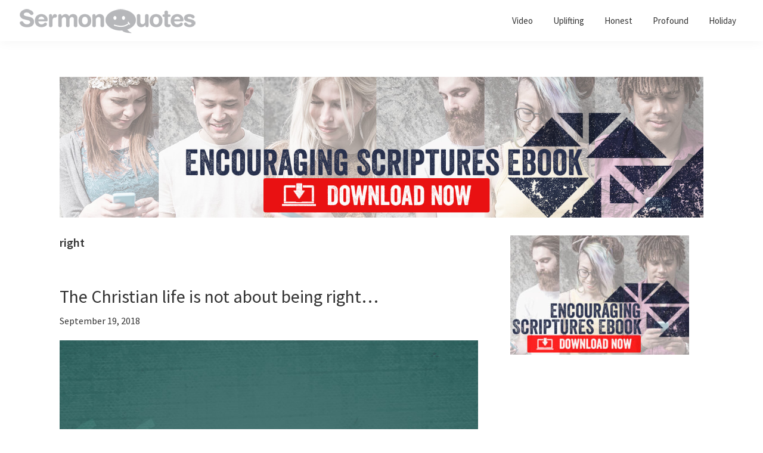

--- FILE ---
content_type: text/html; charset=UTF-8
request_url: https://sermonquotes.com/tag/right
body_size: 10600
content:
<!DOCTYPE html>
<html lang="en-US">
<head >
<meta charset="UTF-8" />
<meta name="viewport" content="width=device-width, initial-scale=1" />
<meta name='robots' content='index, follow, max-image-preview:large, max-snippet:-1, max-video-preview:-1' />
	<style>img:is([sizes="auto" i], [sizes^="auto," i]) { contain-intrinsic-size: 3000px 1500px }</style>
	
	<!-- This site is optimized with the Yoast SEO plugin v26.3 - https://yoast.com/wordpress/plugins/seo/ -->
	<title>right Archives - SermonQuotes</title>
	<link rel="canonical" href="https://sermonquotes.com/tag/right" />
	<link rel="next" href="https://sermonquotes.com/tag/right/page/2" />
	<meta property="og:locale" content="en_US" />
	<meta property="og:type" content="article" />
	<meta property="og:title" content="right Archives - SermonQuotes" />
	<meta property="og:url" content="https://sermonquotes.com/tag/right" />
	<meta property="og:site_name" content="SermonQuotes" />
	<meta name="twitter:card" content="summary_large_image" />
	<meta name="twitter:site" content="@SermonQuotes" />
	<script type="application/ld+json" class="yoast-schema-graph">{"@context":"https://schema.org","@graph":[{"@type":"CollectionPage","@id":"https://sermonquotes.com/tag/right","url":"https://sermonquotes.com/tag/right","name":"right Archives - SermonQuotes","isPartOf":{"@id":"https://sermonquotes.com/#website"},"primaryImageOfPage":{"@id":"https://sermonquotes.com/tag/right#primaryimage"},"image":{"@id":"https://sermonquotes.com/tag/right#primaryimage"},"thumbnailUrl":"https://sermonquotes.b-cdn.net/wp-content/uploads/SQ_ChristianLife_ChristLike_750x750.jpg","breadcrumb":{"@id":"https://sermonquotes.com/tag/right#breadcrumb"},"inLanguage":"en-US"},{"@type":"ImageObject","inLanguage":"en-US","@id":"https://sermonquotes.com/tag/right#primaryimage","url":"https://sermonquotes.b-cdn.net/wp-content/uploads/SQ_ChristianLife_ChristLike_750x750.jpg","contentUrl":"https://sermonquotes.b-cdn.net/wp-content/uploads/SQ_ChristianLife_ChristLike_750x750.jpg","width":750,"height":750},{"@type":"BreadcrumbList","@id":"https://sermonquotes.com/tag/right#breadcrumb","itemListElement":[{"@type":"ListItem","position":1,"name":"Home","item":"https://sermonquotes.com/"},{"@type":"ListItem","position":2,"name":"right"}]},{"@type":"WebSite","@id":"https://sermonquotes.com/#website","url":"https://sermonquotes.com/","name":"SermonQuotes","description":"Sermon Quotes to inspire and encourage you in your faith","publisher":{"@id":"https://sermonquotes.com/#organization"},"potentialAction":[{"@type":"SearchAction","target":{"@type":"EntryPoint","urlTemplate":"https://sermonquotes.com/?s={search_term_string}"},"query-input":{"@type":"PropertyValueSpecification","valueRequired":true,"valueName":"search_term_string"}}],"inLanguage":"en-US"},{"@type":"Organization","@id":"https://sermonquotes.com/#organization","name":"SermonQuotes","url":"https://sermonquotes.com/","logo":{"@type":"ImageObject","inLanguage":"en-US","@id":"https://sermonquotes.com/#/schema/logo/image/","url":"https://sermonquotes.b-cdn.net/wp-content/uploads/2016/10/cropped-sq-logo-300x45.png","contentUrl":"https://sermonquotes.b-cdn.net/wp-content/uploads/2016/10/cropped-sq-logo-300x45.png","width":300,"height":45,"caption":"SermonQuotes"},"image":{"@id":"https://sermonquotes.com/#/schema/logo/image/"},"sameAs":["https://www.facebook.com/SermonQuotes","https://x.com/SermonQuotes"]}]}</script>
	<!-- / Yoast SEO plugin. -->


<link rel='dns-prefetch' href='//fonts.googleapis.com' />
<link rel='dns-prefetch' href='//cdn.openshareweb.com' />
<link rel='dns-prefetch' href='//cdn.shareaholic.net' />
<link rel='dns-prefetch' href='//www.shareaholic.net' />
<link rel='dns-prefetch' href='//analytics.shareaholic.com' />
<link rel='dns-prefetch' href='//recs.shareaholic.com' />
<link rel='dns-prefetch' href='//partner.shareaholic.com' />
<link href='https://fonts.gstatic.com' crossorigin rel='preconnect' />
<link rel='preconnect' href='https://sermonquotes.b-cdn.net' />
<link rel="alternate" type="application/rss+xml" title="SermonQuotes &raquo; Feed" href="https://sermonquotes.com/feed" />
<link rel="alternate" type="application/rss+xml" title="SermonQuotes &raquo; Comments Feed" href="https://sermonquotes.com/comments/feed" />
<link rel="alternate" type="application/rss+xml" title="SermonQuotes &raquo; right Tag Feed" href="https://sermonquotes.com/tag/right/feed" />
<!-- Shareaholic - https://www.shareaholic.com -->
<link rel='preload' href='//cdn.shareaholic.net/assets/pub/shareaholic.js' as='script'/>
<script data-no-minify='1' data-cfasync='false'>
_SHR_SETTINGS = {"endpoints":{"local_recs_url":"https:\/\/sermonquotes.com\/wp-admin\/admin-ajax.php?action=shareaholic_permalink_related","ajax_url":"https:\/\/sermonquotes.com\/wp-admin\/admin-ajax.php","share_counts_url":"https:\/\/sermonquotes.com\/wp-admin\/admin-ajax.php?action=shareaholic_share_counts_api"},"site_id":"1a2ac888fea648638721b17346aa6b5d"};
</script>
<script data-no-minify='1' data-cfasync='false' src='//cdn.shareaholic.net/assets/pub/shareaholic.js' data-shr-siteid='1a2ac888fea648638721b17346aa6b5d' async ></script>

<!-- Shareaholic Content Tags -->
<meta name='shareaholic:site_name' content='SermonQuotes' />
<meta name='shareaholic:language' content='en-US' />
<meta name='shareaholic:article_visibility' content='private' />
<meta name='shareaholic:site_id' content='1a2ac888fea648638721b17346aa6b5d' />
<meta name='shareaholic:wp_version' content='9.7.13' />

<!-- Shareaholic Content Tags End -->
<script>
window._wpemojiSettings = {"baseUrl":"https:\/\/s.w.org\/images\/core\/emoji\/16.0.1\/72x72\/","ext":".png","svgUrl":"https:\/\/s.w.org\/images\/core\/emoji\/16.0.1\/svg\/","svgExt":".svg","source":{"concatemoji":"https:\/\/sermonquotes.b-cdn.net\/wp-includes\/js\/wp-emoji-release.min.js?ver=6.8.3"}};
/*! This file is auto-generated */
!function(s,n){var o,i,e;function c(e){try{var t={supportTests:e,timestamp:(new Date).valueOf()};sessionStorage.setItem(o,JSON.stringify(t))}catch(e){}}function p(e,t,n){e.clearRect(0,0,e.canvas.width,e.canvas.height),e.fillText(t,0,0);var t=new Uint32Array(e.getImageData(0,0,e.canvas.width,e.canvas.height).data),a=(e.clearRect(0,0,e.canvas.width,e.canvas.height),e.fillText(n,0,0),new Uint32Array(e.getImageData(0,0,e.canvas.width,e.canvas.height).data));return t.every(function(e,t){return e===a[t]})}function u(e,t){e.clearRect(0,0,e.canvas.width,e.canvas.height),e.fillText(t,0,0);for(var n=e.getImageData(16,16,1,1),a=0;a<n.data.length;a++)if(0!==n.data[a])return!1;return!0}function f(e,t,n,a){switch(t){case"flag":return n(e,"\ud83c\udff3\ufe0f\u200d\u26a7\ufe0f","\ud83c\udff3\ufe0f\u200b\u26a7\ufe0f")?!1:!n(e,"\ud83c\udde8\ud83c\uddf6","\ud83c\udde8\u200b\ud83c\uddf6")&&!n(e,"\ud83c\udff4\udb40\udc67\udb40\udc62\udb40\udc65\udb40\udc6e\udb40\udc67\udb40\udc7f","\ud83c\udff4\u200b\udb40\udc67\u200b\udb40\udc62\u200b\udb40\udc65\u200b\udb40\udc6e\u200b\udb40\udc67\u200b\udb40\udc7f");case"emoji":return!a(e,"\ud83e\udedf")}return!1}function g(e,t,n,a){var r="undefined"!=typeof WorkerGlobalScope&&self instanceof WorkerGlobalScope?new OffscreenCanvas(300,150):s.createElement("canvas"),o=r.getContext("2d",{willReadFrequently:!0}),i=(o.textBaseline="top",o.font="600 32px Arial",{});return e.forEach(function(e){i[e]=t(o,e,n,a)}),i}function t(e){var t=s.createElement("script");t.src=e,t.defer=!0,s.head.appendChild(t)}"undefined"!=typeof Promise&&(o="wpEmojiSettingsSupports",i=["flag","emoji"],n.supports={everything:!0,everythingExceptFlag:!0},e=new Promise(function(e){s.addEventListener("DOMContentLoaded",e,{once:!0})}),new Promise(function(t){var n=function(){try{var e=JSON.parse(sessionStorage.getItem(o));if("object"==typeof e&&"number"==typeof e.timestamp&&(new Date).valueOf()<e.timestamp+604800&&"object"==typeof e.supportTests)return e.supportTests}catch(e){}return null}();if(!n){if("undefined"!=typeof Worker&&"undefined"!=typeof OffscreenCanvas&&"undefined"!=typeof URL&&URL.createObjectURL&&"undefined"!=typeof Blob)try{var e="postMessage("+g.toString()+"("+[JSON.stringify(i),f.toString(),p.toString(),u.toString()].join(",")+"));",a=new Blob([e],{type:"text/javascript"}),r=new Worker(URL.createObjectURL(a),{name:"wpTestEmojiSupports"});return void(r.onmessage=function(e){c(n=e.data),r.terminate(),t(n)})}catch(e){}c(n=g(i,f,p,u))}t(n)}).then(function(e){for(var t in e)n.supports[t]=e[t],n.supports.everything=n.supports.everything&&n.supports[t],"flag"!==t&&(n.supports.everythingExceptFlag=n.supports.everythingExceptFlag&&n.supports[t]);n.supports.everythingExceptFlag=n.supports.everythingExceptFlag&&!n.supports.flag,n.DOMReady=!1,n.readyCallback=function(){n.DOMReady=!0}}).then(function(){return e}).then(function(){var e;n.supports.everything||(n.readyCallback(),(e=n.source||{}).concatemoji?t(e.concatemoji):e.wpemoji&&e.twemoji&&(t(e.twemoji),t(e.wpemoji)))}))}((window,document),window._wpemojiSettings);
</script>
<!-- sermonquotes.com is managing ads with Advanced Ads 2.0.13 – https://wpadvancedads.com/ --><script id="sermo-ready">
			window.advanced_ads_ready=function(e,a){a=a||"complete";var d=function(e){return"interactive"===a?"loading"!==e:"complete"===e};d(document.readyState)?e():document.addEventListener("readystatechange",(function(a){d(a.target.readyState)&&e()}),{once:"interactive"===a})},window.advanced_ads_ready_queue=window.advanced_ads_ready_queue||[];		</script>
		<link rel='stylesheet' id='genesis-blocks-style-css-css' href='https://sermonquotes.com/wp-content/plugins/genesis-blocks/dist/style-blocks.build.css?ver=1757373302' media='all' />
<link rel='stylesheet' id='genesis-sample-css' href='https://sermonquotes.b-cdn.net/wp-content/themes/genesis-sample/style.css?ver=3.4.1' media='all' />
<style id='genesis-sample-inline-css'>

		.wp-custom-logo .site-container .custom-logo-link {
			aspect-ratio: 300/45;
		}
		
		.wp-custom-logo .site-container .title-area {
			max-width: 300px;
		}
		
		.wp-custom-logo .title-area {
			padding-top: 12.5px;
		}
		
</style>
<style id='wp-emoji-styles-inline-css'>

	img.wp-smiley, img.emoji {
		display: inline !important;
		border: none !important;
		box-shadow: none !important;
		height: 1em !important;
		width: 1em !important;
		margin: 0 0.07em !important;
		vertical-align: -0.1em !important;
		background: none !important;
		padding: 0 !important;
	}
</style>
<link rel='stylesheet' id='wp-block-library-css' href='https://sermonquotes.b-cdn.net/wp-includes/css/dist/block-library/style.min.css?ver=6.8.3' media='all' />
<style id='classic-theme-styles-inline-css'>
/*! This file is auto-generated */
.wp-block-button__link{color:#fff;background-color:#32373c;border-radius:9999px;box-shadow:none;text-decoration:none;padding:calc(.667em + 2px) calc(1.333em + 2px);font-size:1.125em}.wp-block-file__button{background:#32373c;color:#fff;text-decoration:none}
</style>
<style id='global-styles-inline-css'>
:root{--wp--preset--aspect-ratio--square: 1;--wp--preset--aspect-ratio--4-3: 4/3;--wp--preset--aspect-ratio--3-4: 3/4;--wp--preset--aspect-ratio--3-2: 3/2;--wp--preset--aspect-ratio--2-3: 2/3;--wp--preset--aspect-ratio--16-9: 16/9;--wp--preset--aspect-ratio--9-16: 9/16;--wp--preset--color--black: #000000;--wp--preset--color--cyan-bluish-gray: #abb8c3;--wp--preset--color--white: #ffffff;--wp--preset--color--pale-pink: #f78da7;--wp--preset--color--vivid-red: #cf2e2e;--wp--preset--color--luminous-vivid-orange: #ff6900;--wp--preset--color--luminous-vivid-amber: #fcb900;--wp--preset--color--light-green-cyan: #7bdcb5;--wp--preset--color--vivid-green-cyan: #00d084;--wp--preset--color--pale-cyan-blue: #8ed1fc;--wp--preset--color--vivid-cyan-blue: #0693e3;--wp--preset--color--vivid-purple: #9b51e0;--wp--preset--color--theme-primary: #0073e5;--wp--preset--color--theme-secondary: #0073e5;--wp--preset--gradient--vivid-cyan-blue-to-vivid-purple: linear-gradient(135deg,rgba(6,147,227,1) 0%,rgb(155,81,224) 100%);--wp--preset--gradient--light-green-cyan-to-vivid-green-cyan: linear-gradient(135deg,rgb(122,220,180) 0%,rgb(0,208,130) 100%);--wp--preset--gradient--luminous-vivid-amber-to-luminous-vivid-orange: linear-gradient(135deg,rgba(252,185,0,1) 0%,rgba(255,105,0,1) 100%);--wp--preset--gradient--luminous-vivid-orange-to-vivid-red: linear-gradient(135deg,rgba(255,105,0,1) 0%,rgb(207,46,46) 100%);--wp--preset--gradient--very-light-gray-to-cyan-bluish-gray: linear-gradient(135deg,rgb(238,238,238) 0%,rgb(169,184,195) 100%);--wp--preset--gradient--cool-to-warm-spectrum: linear-gradient(135deg,rgb(74,234,220) 0%,rgb(151,120,209) 20%,rgb(207,42,186) 40%,rgb(238,44,130) 60%,rgb(251,105,98) 80%,rgb(254,248,76) 100%);--wp--preset--gradient--blush-light-purple: linear-gradient(135deg,rgb(255,206,236) 0%,rgb(152,150,240) 100%);--wp--preset--gradient--blush-bordeaux: linear-gradient(135deg,rgb(254,205,165) 0%,rgb(254,45,45) 50%,rgb(107,0,62) 100%);--wp--preset--gradient--luminous-dusk: linear-gradient(135deg,rgb(255,203,112) 0%,rgb(199,81,192) 50%,rgb(65,88,208) 100%);--wp--preset--gradient--pale-ocean: linear-gradient(135deg,rgb(255,245,203) 0%,rgb(182,227,212) 50%,rgb(51,167,181) 100%);--wp--preset--gradient--electric-grass: linear-gradient(135deg,rgb(202,248,128) 0%,rgb(113,206,126) 100%);--wp--preset--gradient--midnight: linear-gradient(135deg,rgb(2,3,129) 0%,rgb(40,116,252) 100%);--wp--preset--font-size--small: 12px;--wp--preset--font-size--medium: 20px;--wp--preset--font-size--large: 20px;--wp--preset--font-size--x-large: 42px;--wp--preset--font-size--normal: 18px;--wp--preset--font-size--larger: 24px;--wp--preset--spacing--20: 0.44rem;--wp--preset--spacing--30: 0.67rem;--wp--preset--spacing--40: 1rem;--wp--preset--spacing--50: 1.5rem;--wp--preset--spacing--60: 2.25rem;--wp--preset--spacing--70: 3.38rem;--wp--preset--spacing--80: 5.06rem;--wp--preset--shadow--natural: 6px 6px 9px rgba(0, 0, 0, 0.2);--wp--preset--shadow--deep: 12px 12px 50px rgba(0, 0, 0, 0.4);--wp--preset--shadow--sharp: 6px 6px 0px rgba(0, 0, 0, 0.2);--wp--preset--shadow--outlined: 6px 6px 0px -3px rgba(255, 255, 255, 1), 6px 6px rgba(0, 0, 0, 1);--wp--preset--shadow--crisp: 6px 6px 0px rgba(0, 0, 0, 1);}:where(.is-layout-flex){gap: 0.5em;}:where(.is-layout-grid){gap: 0.5em;}body .is-layout-flex{display: flex;}.is-layout-flex{flex-wrap: wrap;align-items: center;}.is-layout-flex > :is(*, div){margin: 0;}body .is-layout-grid{display: grid;}.is-layout-grid > :is(*, div){margin: 0;}:where(.wp-block-columns.is-layout-flex){gap: 2em;}:where(.wp-block-columns.is-layout-grid){gap: 2em;}:where(.wp-block-post-template.is-layout-flex){gap: 1.25em;}:where(.wp-block-post-template.is-layout-grid){gap: 1.25em;}.has-black-color{color: var(--wp--preset--color--black) !important;}.has-cyan-bluish-gray-color{color: var(--wp--preset--color--cyan-bluish-gray) !important;}.has-white-color{color: var(--wp--preset--color--white) !important;}.has-pale-pink-color{color: var(--wp--preset--color--pale-pink) !important;}.has-vivid-red-color{color: var(--wp--preset--color--vivid-red) !important;}.has-luminous-vivid-orange-color{color: var(--wp--preset--color--luminous-vivid-orange) !important;}.has-luminous-vivid-amber-color{color: var(--wp--preset--color--luminous-vivid-amber) !important;}.has-light-green-cyan-color{color: var(--wp--preset--color--light-green-cyan) !important;}.has-vivid-green-cyan-color{color: var(--wp--preset--color--vivid-green-cyan) !important;}.has-pale-cyan-blue-color{color: var(--wp--preset--color--pale-cyan-blue) !important;}.has-vivid-cyan-blue-color{color: var(--wp--preset--color--vivid-cyan-blue) !important;}.has-vivid-purple-color{color: var(--wp--preset--color--vivid-purple) !important;}.has-black-background-color{background-color: var(--wp--preset--color--black) !important;}.has-cyan-bluish-gray-background-color{background-color: var(--wp--preset--color--cyan-bluish-gray) !important;}.has-white-background-color{background-color: var(--wp--preset--color--white) !important;}.has-pale-pink-background-color{background-color: var(--wp--preset--color--pale-pink) !important;}.has-vivid-red-background-color{background-color: var(--wp--preset--color--vivid-red) !important;}.has-luminous-vivid-orange-background-color{background-color: var(--wp--preset--color--luminous-vivid-orange) !important;}.has-luminous-vivid-amber-background-color{background-color: var(--wp--preset--color--luminous-vivid-amber) !important;}.has-light-green-cyan-background-color{background-color: var(--wp--preset--color--light-green-cyan) !important;}.has-vivid-green-cyan-background-color{background-color: var(--wp--preset--color--vivid-green-cyan) !important;}.has-pale-cyan-blue-background-color{background-color: var(--wp--preset--color--pale-cyan-blue) !important;}.has-vivid-cyan-blue-background-color{background-color: var(--wp--preset--color--vivid-cyan-blue) !important;}.has-vivid-purple-background-color{background-color: var(--wp--preset--color--vivid-purple) !important;}.has-black-border-color{border-color: var(--wp--preset--color--black) !important;}.has-cyan-bluish-gray-border-color{border-color: var(--wp--preset--color--cyan-bluish-gray) !important;}.has-white-border-color{border-color: var(--wp--preset--color--white) !important;}.has-pale-pink-border-color{border-color: var(--wp--preset--color--pale-pink) !important;}.has-vivid-red-border-color{border-color: var(--wp--preset--color--vivid-red) !important;}.has-luminous-vivid-orange-border-color{border-color: var(--wp--preset--color--luminous-vivid-orange) !important;}.has-luminous-vivid-amber-border-color{border-color: var(--wp--preset--color--luminous-vivid-amber) !important;}.has-light-green-cyan-border-color{border-color: var(--wp--preset--color--light-green-cyan) !important;}.has-vivid-green-cyan-border-color{border-color: var(--wp--preset--color--vivid-green-cyan) !important;}.has-pale-cyan-blue-border-color{border-color: var(--wp--preset--color--pale-cyan-blue) !important;}.has-vivid-cyan-blue-border-color{border-color: var(--wp--preset--color--vivid-cyan-blue) !important;}.has-vivid-purple-border-color{border-color: var(--wp--preset--color--vivid-purple) !important;}.has-vivid-cyan-blue-to-vivid-purple-gradient-background{background: var(--wp--preset--gradient--vivid-cyan-blue-to-vivid-purple) !important;}.has-light-green-cyan-to-vivid-green-cyan-gradient-background{background: var(--wp--preset--gradient--light-green-cyan-to-vivid-green-cyan) !important;}.has-luminous-vivid-amber-to-luminous-vivid-orange-gradient-background{background: var(--wp--preset--gradient--luminous-vivid-amber-to-luminous-vivid-orange) !important;}.has-luminous-vivid-orange-to-vivid-red-gradient-background{background: var(--wp--preset--gradient--luminous-vivid-orange-to-vivid-red) !important;}.has-very-light-gray-to-cyan-bluish-gray-gradient-background{background: var(--wp--preset--gradient--very-light-gray-to-cyan-bluish-gray) !important;}.has-cool-to-warm-spectrum-gradient-background{background: var(--wp--preset--gradient--cool-to-warm-spectrum) !important;}.has-blush-light-purple-gradient-background{background: var(--wp--preset--gradient--blush-light-purple) !important;}.has-blush-bordeaux-gradient-background{background: var(--wp--preset--gradient--blush-bordeaux) !important;}.has-luminous-dusk-gradient-background{background: var(--wp--preset--gradient--luminous-dusk) !important;}.has-pale-ocean-gradient-background{background: var(--wp--preset--gradient--pale-ocean) !important;}.has-electric-grass-gradient-background{background: var(--wp--preset--gradient--electric-grass) !important;}.has-midnight-gradient-background{background: var(--wp--preset--gradient--midnight) !important;}.has-small-font-size{font-size: var(--wp--preset--font-size--small) !important;}.has-medium-font-size{font-size: var(--wp--preset--font-size--medium) !important;}.has-large-font-size{font-size: var(--wp--preset--font-size--large) !important;}.has-x-large-font-size{font-size: var(--wp--preset--font-size--x-large) !important;}
:where(.wp-block-post-template.is-layout-flex){gap: 1.25em;}:where(.wp-block-post-template.is-layout-grid){gap: 1.25em;}
:where(.wp-block-columns.is-layout-flex){gap: 2em;}:where(.wp-block-columns.is-layout-grid){gap: 2em;}
:root :where(.wp-block-pullquote){font-size: 1.5em;line-height: 1.6;}
</style>
<link rel='stylesheet' id='genesis-sample-fonts-css' href='https://fonts.googleapis.com/css?family=Source+Sans+Pro:400,400i,600,700&#038;display=swap' media='all' />
<link rel='stylesheet' id='dashicons-css' href='https://sermonquotes.b-cdn.net/wp-includes/css/dashicons.min.css?ver=6.8.3' media='all' />
<link rel='stylesheet' id='genesis-sample-gutenberg-css' href='https://sermonquotes.b-cdn.net/wp-content/themes/genesis-sample/lib/gutenberg/front-end.css?ver=3.4.1' media='all' />
<style id='genesis-sample-gutenberg-inline-css'>
.gb-block-post-grid .gb-post-grid-items h2 a:hover {
	color: #0073e5;
}

.site-container .wp-block-button .wp-block-button__link {
	background-color: #0073e5;
}

.wp-block-button .wp-block-button__link:not(.has-background),
.wp-block-button .wp-block-button__link:not(.has-background):focus,
.wp-block-button .wp-block-button__link:not(.has-background):hover {
	color: #ffffff;
}

.site-container .wp-block-button.is-style-outline .wp-block-button__link {
	color: #0073e5;
}

.site-container .wp-block-button.is-style-outline .wp-block-button__link:focus,
.site-container .wp-block-button.is-style-outline .wp-block-button__link:hover {
	color: #2396ff;
}		.site-container .has-small-font-size {
			font-size: 12px;
		}		.site-container .has-normal-font-size {
			font-size: 18px;
		}		.site-container .has-large-font-size {
			font-size: 20px;
		}		.site-container .has-larger-font-size {
			font-size: 24px;
		}		.site-container .has-theme-primary-color,
		.site-container .wp-block-button .wp-block-button__link.has-theme-primary-color,
		.site-container .wp-block-button.is-style-outline .wp-block-button__link.has-theme-primary-color {
			color: #0073e5;
		}

		.site-container .has-theme-primary-background-color,
		.site-container .wp-block-button .wp-block-button__link.has-theme-primary-background-color,
		.site-container .wp-block-pullquote.is-style-solid-color.has-theme-primary-background-color {
			background-color: #0073e5;
		}		.site-container .has-theme-secondary-color,
		.site-container .wp-block-button .wp-block-button__link.has-theme-secondary-color,
		.site-container .wp-block-button.is-style-outline .wp-block-button__link.has-theme-secondary-color {
			color: #0073e5;
		}

		.site-container .has-theme-secondary-background-color,
		.site-container .wp-block-button .wp-block-button__link.has-theme-secondary-background-color,
		.site-container .wp-block-pullquote.is-style-solid-color.has-theme-secondary-background-color {
			background-color: #0073e5;
		}
</style>
<link rel='stylesheet' id='simple-social-icons-font-css' href='https://sermonquotes.com/wp-content/plugins/simple-social-icons/css/style.css?ver=3.0.2' media='all' />
<script src="https://sermonquotes.b-cdn.net/wp-includes/js/jquery/jquery.min.js?ver=3.7.1" id="jquery-core-js"></script>
<script src="https://sermonquotes.b-cdn.net/wp-includes/js/jquery/jquery-migrate.min.js?ver=3.4.1" id="jquery-migrate-js"></script>
<link rel="https://api.w.org/" href="https://sermonquotes.com/wp-json/" /><link rel="alternate" title="JSON" type="application/json" href="https://sermonquotes.com/wp-json/wp/v2/tags/135" /><link rel="EditURI" type="application/rsd+xml" title="RSD" href="https://sermonquotes.com/xmlrpc.php?rsd" />
<meta name="generator" content="WordPress 6.8.3" />
<link rel="pingback" href="https://sermonquotes.com/xmlrpc.php" />
<noscript>
    <iframe src="//www.googletagmanager.com/ns.html?id=GTM-WS8TRK" height="0" width="0" style="display:none;visibility:hidden"></iframe>
  </noscript>
  <script>
    (function(w, d, s, l, i) {
      w[l] = w[l] || [];
      w[l].push({
        'gtm.start': new Date().getTime(),
        event: 'gtm.js'
      });
      var f = d.getElementsByTagName(s)[0],
        j = d.createElement(s),
        dl = l != 'dataLayer' ? '&l=' + l : '';
      j.async = true;
      j.src =
        '//www.googletagmanager.com/gtm.js?id=' + i + dl;
      f.parentNode.insertBefore(j, f);
    })(window, document, 'script', 'dataLayer', 'GTM-WS8TRK');

  </script>
<script>
  window.fbAsyncInit = function() {
    FB.init({
      appId      : '1615108855460820',
      xfbml      : true,
      version    : 'v2.8'
    });
  };

  (function(d, s, id){
    var js, fjs = d.getElementsByTagName(s)[0];
    if (d.getElementById(id)) {return;}
    js = d.createElement(s); js.id = id;
    js.src = "//connect.facebook.net/en_US/sdk.js";
    fjs.parentNode.insertBefore(js, fjs);
  }(document, 'script', 'facebook-jssdk'));
</script><script async='async' src='https://www.googletagservices.com/tag/js/gpt.js'></script>
<script>
var googletag = googletag || {};
googletag.cmd = googletag.cmd || [];

googletag.cmd.push(function() {
    googletag.defineSlot('/5500201/sq_desktop_btf_left_300x250', [300, 250], 'btf-left-300x250').addService(googletag.pubads());
    if (window.innerWidth > 767){
        googletag.defineSlot('/5500201/sq_desktop_btf_right_300x250', [300, 250], 'btf-right-300x250').addService(googletag.pubads());
        googletag.defineSlot('/5500201/sq_desktop_right_rail', [[300, 600], [300, 250], [160, 600]], 'right-rail').addService(googletag.pubads());
    } 
    googletag.pubads().enableSingleRequest();
    googletag.pubads().collapseEmptyDivs();
    googletag.enableServices();
});
</script><link rel="icon" href="https://sermonquotes.b-cdn.net/wp-content/uploads/2015/11/avatar_95fb353b4ff1_16.png" sizes="32x32" />
<link rel="icon" href="https://sermonquotes.b-cdn.net/wp-content/uploads/2015/11/avatar_95fb353b4ff1_16.png" sizes="192x192" />
<link rel="apple-touch-icon" href="https://sermonquotes.b-cdn.net/wp-content/uploads/2015/11/avatar_95fb353b4ff1_16.png" />
<meta name="msapplication-TileImage" content="https://sermonquotes.b-cdn.net/wp-content/uploads/2015/11/avatar_95fb353b4ff1_16.png" />
</head>
<body class="archive tag tag-right tag-135 wp-custom-logo wp-embed-responsive wp-theme-genesis wp-child-theme-genesis-sample header-full-width content-sidebar genesis-breadcrumbs-hidden genesis-footer-widgets-hidden no-js aa-prefix-sermo-">	<script>
	//<![CDATA[
	(function(){
		var c = document.body.classList;
		c.remove( 'no-js' );
		c.add( 'js' );
	})();
	//]]>
	</script>
	<div class="site-container"><ul class="genesis-skip-link"><li><a href="#genesis-nav-primary" class="screen-reader-shortcut"> Skip to primary navigation</a></li><li><a href="#genesis-content" class="screen-reader-shortcut"> Skip to main content</a></li><li><a href="#genesis-sidebar-primary" class="screen-reader-shortcut"> Skip to primary sidebar</a></li></ul><header class="site-header"><div class="wrap"><div class="title-area"><a href="https://sermonquotes.com/" class="custom-logo-link" rel="home"><img width="300" height="45" src="https://sermonquotes.b-cdn.net/wp-content/uploads/2016/10/cropped-sq-logo-300x45.png" class="custom-logo" alt="Sermon Quotes" decoding="async" /></a><p class="site-title">SermonQuotes</p><p class="site-description">Sermon Quotes to inspire and encourage you in your faith</p></div><nav class="nav-primary" aria-label="Main" id="genesis-nav-primary"><div class="wrap"><ul id="menu-header-category-menu" class="menu genesis-nav-menu menu-primary js-superfish"><li id="menu-item-10035" class="menu-item menu-item-type-taxonomy menu-item-object-category menu-item-10035"><a href="https://sermonquotes.com/category/video"><span >Video</span></a></li>
<li id="menu-item-5434" class="menu-item menu-item-type-taxonomy menu-item-object-category menu-item-5434"><a href="https://sermonquotes.com/category/uplifting"><span >Uplifting</span></a></li>
<li id="menu-item-5436" class="menu-item menu-item-type-taxonomy menu-item-object-category menu-item-5436"><a href="https://sermonquotes.com/category/honest"><span >Honest</span></a></li>
<li id="menu-item-5437" class="menu-item menu-item-type-taxonomy menu-item-object-category menu-item-5437"><a href="https://sermonquotes.com/category/profound"><span >Profound</span></a></li>
<li id="menu-item-10402" class="menu-item menu-item-type-taxonomy menu-item-object-category menu-item-10402"><a href="https://sermonquotes.com/category/seasonal"><span >Holiday</span></a></li>
</ul></div></nav></div></header><div class="site-inner"><div class="content-sidebar-wrap"><div style="margin-bottom: 30px;margin-left: auto;margin-right: auto;text-align: center;" id="sermo-3902730462"><a href="https://web.sermonquotes.com/encouraging-scripture-ebook/?utm_source=sermonquotes.com&#038;utm_medium=1500x328&#038;utm_content=encourag&#038;utm_campaign=encouraging-scripture-2018" aria-label="encouraging-script-header"><img fetchpriority="high" decoding="async" src="https://sermonquotes.b-cdn.net/wp-content/uploads/encouraging-script-header.jpg" alt=""  width="1500" height="328"  style="display: inline-block;" /></a></div><main class="content" id="genesis-content"><div class="archive-description taxonomy-archive-description taxonomy-description"><h1 class="archive-title">right</h1></div><article class="post-15815 post type-post status-publish format-standard has-post-thumbnail category-profound tag-christian-life tag-jesus tag-right tag-ronnie-floyd tag-wrong entry" aria-label="The Christian life is not about being right&#8230;"><header class="entry-header"><h2 class="entry-title"><a class="entry-title-link" rel="bookmark" href="https://sermonquotes.com/profound/15815-the-christian-life-is-not-about-being-right-it-is-about-being-christ-like-ronnie-floyd.html">The Christian life is not about being right&#8230;</a></h2>
<p class="entry-meta"><time class="entry-modified-time">September 19, 2018</time>
</p></header><div class="entry-content"><div style='display:none;' class='shareaholic-canvas' data-app='share_buttons' data-title='The Christian life is not about being right...' data-link='https://sermonquotes.com/profound/15815-the-christian-life-is-not-about-being-right-it-is-about-being-christ-like-ronnie-floyd.html' data-app-id-name='category_above_content'></div><p><img decoding="async" class="alignnone size-full wp-image-10552" src="https://sermonquotes.b-cdn.net/wp-content/uploads/SQ_ChristianLife_ChristLike_750x750.jpg" width="750" height="750" /></p>
<p><span style="font-weight: 400;">The Christian life is not about being right — it is about being Christ-like. <strong><em>&#8211; Ronnie Floyd</em></strong></span></p>
<div style='display:none;' class='shareaholic-canvas' data-app='share_buttons' data-title='The Christian life is not about being right...' data-link='https://sermonquotes.com/profound/15815-the-christian-life-is-not-about-being-right-it-is-about-being-christ-like-ronnie-floyd.html' data-app-id-name='category_below_content'></div></div><footer class="entry-footer"><p class="entry-meta"><span class="entry-categories">Filed Under: <a href="https://sermonquotes.com/category/profound" rel="category tag">Profound</a></span> <span class="entry-tags">Tagged With: <a href="https://sermonquotes.com/tag/christian-life" rel="tag">christian life</a>, <a href="https://sermonquotes.com/tag/jesus" rel="tag">jesus</a>, <a href="https://sermonquotes.com/tag/right" rel="tag">right</a>, <a href="https://sermonquotes.com/tag/ronnie-floyd" rel="tag">Ronnie Floyd</a>, <a href="https://sermonquotes.com/tag/wrong" rel="tag">wrong</a></span></p></footer></article><div style="display:flex; justify-content: space-between">
<div style="float: right;clear: both;" class="frame uk-text-center" id="btf-right-300x250"><script>
        googletag.cmd.push(function() { googletag.display('btf-right-300x250'); });
        </script></div><br style="clear: both; display: block; float: none;"/>
</div><article class="post-12069 post type-post status-publish format-standard has-post-thumbnail category-god category-kevin-lloyd category-obedience category-responsibility category-wrong tag-kevin-lloyd tag-obedience tag-responsibility tag-right tag-wrong entry" aria-label="Choose the hard right over the easy wrong."><header class="entry-header"><h2 class="entry-title"><a class="entry-title-link" rel="bookmark" href="https://sermonquotes.com/kevin-lloyd/12069-choose-the-hard-right-over-the-easy-wrong-kevin-lloyd.html">Choose the hard right over the easy wrong.</a></h2>
<p class="entry-meta"><time class="entry-modified-time">June 27, 2017</time>
</p></header><div class="entry-content"><div style='display:none;' class='shareaholic-canvas' data-app='share_buttons' data-title='Choose the hard right over the easy wrong.' data-link='https://sermonquotes.com/kevin-lloyd/12069-choose-the-hard-right-over-the-easy-wrong-kevin-lloyd.html' data-app-id-name='category_above_content'></div><p><img loading="lazy" decoding="async" class="alignnone size-full wp-image-10552" src="http://sermonquotes.com/wp-content/uploads/choose.jpg" width="750" height="750" /></p>
<p><span style="font-weight: 400;">Choose the hard right over the easy wrong. Outcome is God&#8217;s responsibility. Obedience is yours. <strong><em>&#8211; Kevin Lloyd</em></strong></span></p>
<div style='display:none;' class='shareaholic-canvas' data-app='share_buttons' data-title='Choose the hard right over the easy wrong.' data-link='https://sermonquotes.com/kevin-lloyd/12069-choose-the-hard-right-over-the-easy-wrong-kevin-lloyd.html' data-app-id-name='category_below_content'></div></div><footer class="entry-footer"><p class="entry-meta"><span class="entry-categories">Filed Under: <a href="https://sermonquotes.com/category/god" rel="category tag">God</a>, <a href="https://sermonquotes.com/category/kevin-lloyd" rel="category tag">Kevin Lloyd</a>, <a href="https://sermonquotes.com/category/obedience" rel="category tag">Obedience</a>, <a href="https://sermonquotes.com/category/responsibility" rel="category tag">responsibility</a>, <a href="https://sermonquotes.com/category/wrong" rel="category tag">Wrong</a></span> <span class="entry-tags">Tagged With: <a href="https://sermonquotes.com/tag/kevin-lloyd" rel="tag">Kevin Lloyd</a>, <a href="https://sermonquotes.com/tag/obedience" rel="tag">obedience</a>, <a href="https://sermonquotes.com/tag/responsibility" rel="tag">responsibility</a>, <a href="https://sermonquotes.com/tag/right" rel="tag">right</a>, <a href="https://sermonquotes.com/tag/wrong" rel="tag">wrong</a></span></p></footer></article><div style="display:flex; justify-content: space-between">
<div style="float: right;clear: both;" class="frame uk-text-center" id="btf-right-300x250"><script>
        googletag.cmd.push(function() { googletag.display('btf-right-300x250'); });
        </script></div><br style="clear: both; display: block; float: none;"/>
</div><article class="post-9546 post type-post status-publish format-standard has-post-thumbnail category-authors category-believe category-bible category-call-to-action category-christine-caine category-faith category-forgiveness category-god category-grief-loss category-guiltshame category-honest category-instructional category-sermonquotes tag-activist tag-christian tag-christine-caine tag-focus tag-focus-on-jesus tag-god tag-jesus tag-right tag-wrong entry" aria-label="Will you stop focusing"><header class="entry-header"><h2 class="entry-title"><a class="entry-title-link" rel="bookmark" href="https://sermonquotes.com/sermonquotes/9546-will-stop-focusing.html">Will you stop focusing</a></h2>
<p class="entry-meta"><time class="entry-modified-time">October 27, 2016</time>
</p></header><div class="entry-content"><div style='display:none;' class='shareaholic-canvas' data-app='share_buttons' data-title='Will you stop focusing' data-link='https://sermonquotes.com/sermonquotes/9546-will-stop-focusing.html' data-summary='Will you stop focusing on what is wrong with you, and start focusing on what is right with Jesus? - Christine Caine' data-app-id-name='category_above_content'></div><p><img loading="lazy" decoding="async" class="alignnone size-full wp-image-9510" src="http://sermonquotes.com/wp-content/uploads/2016/10/Christine-Caine1.jpg" alt="christine-caine1" width="750" height="750" srcset="https://sermonquotes.b-cdn.net/wp-content/uploads/2016/10/Christine-Caine1.jpg 750w, https://sermonquotes.b-cdn.net/wp-content/uploads/2016/10/Christine-Caine1-300x300.jpg 300w, https://sermonquotes.b-cdn.net/wp-content/uploads/2016/10/Christine-Caine1-120x120.jpg 120w" sizes="auto, (max-width: 750px) 100vw, 750px" /></p>
<p><span style="font-weight: 400;">Will you stop focusing on what is wrong with you, and start focusing on what is right with Jesus? <strong><em>&#8211; Christine Caine</em></strong></span></p>
<div style='display:none;' class='shareaholic-canvas' data-app='share_buttons' data-title='Will you stop focusing' data-link='https://sermonquotes.com/sermonquotes/9546-will-stop-focusing.html' data-summary='Will you stop focusing on what is wrong with you, and start focusing on what is right with Jesus? - Christine Caine' data-app-id-name='category_below_content'></div></div><footer class="entry-footer"><p class="entry-meta"><span class="entry-categories">Filed Under: <a href="https://sermonquotes.com/category/authors" rel="category tag">Authors</a>, <a href="https://sermonquotes.com/category/believe" rel="category tag">Believe</a>, <a href="https://sermonquotes.com/category/bible" rel="category tag">Bible</a>, <a href="https://sermonquotes.com/category/call-to-action" rel="category tag">Call to Action</a>, <a href="https://sermonquotes.com/category/authors/christine-caine" rel="category tag">Christine Caine</a>, <a href="https://sermonquotes.com/category/faith" rel="category tag">Faith</a>, <a href="https://sermonquotes.com/category/forgiveness" rel="category tag">Forgiveness</a>, <a href="https://sermonquotes.com/category/god" rel="category tag">God</a>, <a href="https://sermonquotes.com/category/grief-loss" rel="category tag">Grief-Loss</a>, <a href="https://sermonquotes.com/category/guiltshame" rel="category tag">Guilt/Shame</a>, <a href="https://sermonquotes.com/category/honest" rel="category tag">Honest</a>, <a href="https://sermonquotes.com/category/instructional" rel="category tag">Instructional</a>, <a href="https://sermonquotes.com/category/sermonquotes" rel="category tag">SermonQuotes</a></span> <span class="entry-tags">Tagged With: <a href="https://sermonquotes.com/tag/activist" rel="tag">activist</a>, <a href="https://sermonquotes.com/tag/christian" rel="tag">christian</a>, <a href="https://sermonquotes.com/tag/christine-caine" rel="tag">Christine Caine</a>, <a href="https://sermonquotes.com/tag/focus" rel="tag">focus</a>, <a href="https://sermonquotes.com/tag/focus-on-jesus" rel="tag">focus on jesus</a>, <a href="https://sermonquotes.com/tag/god" rel="tag">god</a>, <a href="https://sermonquotes.com/tag/jesus" rel="tag">jesus</a>, <a href="https://sermonquotes.com/tag/right" rel="tag">right</a>, <a href="https://sermonquotes.com/tag/wrong" rel="tag">wrong</a></span></p></footer></article><div style="display:flex; justify-content: space-between">
<div style="float: right;clear: both;" class="frame uk-text-center" id="btf-right-300x250"><script>
        googletag.cmd.push(function() { googletag.display('btf-right-300x250'); });
        </script></div><br style="clear: both; display: block; float: none;"/>
</div><article class="post-9540 post type-post status-publish format-standard has-post-thumbnail category-authors category-david-powlison category-god category-honest category-instructional category-sermonquotes category-warning tag-anger tag-christian tag-david-powlison tag-god tag-powerful tag-quote tag-right tag-righteous-anger entry" aria-label="Anger rightly channeled"><header class="entry-header"><h2 class="entry-title"><a class="entry-title-link" rel="bookmark" href="https://sermonquotes.com/authors/9540-anger-rightly-channeled.html">Anger rightly channeled</a></h2>
<p class="entry-meta"><time class="entry-modified-time">October 26, 2016</time>
</p></header><div class="entry-content"><div style='display:none;' class='shareaholic-canvas' data-app='share_buttons' data-title='Anger rightly channeled' data-link='https://sermonquotes.com/authors/9540-anger-rightly-channeled.html' data-summary='Anger rightly channeled is a force for good. -David Powlison' data-app-id-name='category_above_content'></div><p><img loading="lazy" decoding="async" class="alignnone size-full wp-image-9514" src="http://sermonquotes.com/wp-content/uploads/2016/10/David-Powlison1.jpg" alt="david-powlison1" width="750" height="750" srcset="https://sermonquotes.b-cdn.net/wp-content/uploads/2016/10/David-Powlison1.jpg 750w, https://sermonquotes.b-cdn.net/wp-content/uploads/2016/10/David-Powlison1-300x300.jpg 300w, https://sermonquotes.b-cdn.net/wp-content/uploads/2016/10/David-Powlison1-120x120.jpg 120w" sizes="auto, (max-width: 750px) 100vw, 750px" /></p>
<p><span style="font-weight: 400;">Anger rightly channeled is a force for good. <strong><em>-David Powlison</em></strong></span></p>
<div style='display:none;' class='shareaholic-canvas' data-app='share_buttons' data-title='Anger rightly channeled' data-link='https://sermonquotes.com/authors/9540-anger-rightly-channeled.html' data-summary='Anger rightly channeled is a force for good. -David Powlison' data-app-id-name='category_below_content'></div></div><footer class="entry-footer"><p class="entry-meta"><span class="entry-categories">Filed Under: <a href="https://sermonquotes.com/category/authors" rel="category tag">Authors</a>, <a href="https://sermonquotes.com/category/authors/david-powlison" rel="category tag">David Powlison</a>, <a href="https://sermonquotes.com/category/god" rel="category tag">God</a>, <a href="https://sermonquotes.com/category/honest" rel="category tag">Honest</a>, <a href="https://sermonquotes.com/category/instructional" rel="category tag">Instructional</a>, <a href="https://sermonquotes.com/category/sermonquotes" rel="category tag">SermonQuotes</a>, <a href="https://sermonquotes.com/category/warning" rel="category tag">Warning</a></span> <span class="entry-tags">Tagged With: <a href="https://sermonquotes.com/tag/anger" rel="tag">anger</a>, <a href="https://sermonquotes.com/tag/christian" rel="tag">christian</a>, <a href="https://sermonquotes.com/tag/david-powlison" rel="tag">David Powlison</a>, <a href="https://sermonquotes.com/tag/god" rel="tag">god</a>, <a href="https://sermonquotes.com/tag/powerful" rel="tag">powerful</a>, <a href="https://sermonquotes.com/tag/quote" rel="tag">quote</a>, <a href="https://sermonquotes.com/tag/right" rel="tag">right</a>, <a href="https://sermonquotes.com/tag/righteous-anger" rel="tag">righteous anger</a></span></p></footer></article><div style="display:flex; justify-content: space-between">
<div style="float: right;clear: both;" class="frame uk-text-center" id="btf-right-300x250"><script>
        googletag.cmd.push(function() { googletag.display('btf-right-300x250'); });
        </script></div><br style="clear: both; display: block; float: none;"/>
</div><article class="post-8902 post type-post status-publish format-image has-post-thumbnail category-authors category-god category-honest category-instructional category-obedience category-sermonquotes category-snarky category-spiritual-warfare category-think-about-it category-warning tag-acceptance tag-applause tag-approval tag-crowd tag-god tag-lord tag-majority tag-popular tag-right tag-warren-wiersbe tag-world post_format-post-format-image entry" aria-label="The applause of the crowd"><header class="entry-header"><h2 class="entry-title"><a class="entry-title-link" rel="bookmark" href="https://sermonquotes.com/authors/8902-the-applause-of-the-crowd.html">The applause of the crowd</a></h2>
<p class="entry-meta"><time class="entry-modified-time">September 16, 2016</time>
</p></header><div class="entry-content"><div style='display:none;' class='shareaholic-canvas' data-app='share_buttons' data-title='The applause of the crowd' data-link='https://sermonquotes.com/authors/8902-the-applause-of-the-crowd.html' data-summary='The applause of the crowd is not always the approval of the Lord. - Warren Wiersbe' data-app-id-name='category_above_content'></div><p><img loading="lazy" decoding="async" class="alignnone size-full wp-image-8852" src="http://www.sermonquotes.com/wp-content/uploads/2016/09/Warren-Wiersbe2.jpg" alt="Warren Wiersbe2" width="750" height="750" srcset="https://sermonquotes.b-cdn.net/wp-content/uploads/2016/09/Warren-Wiersbe2.jpg 750w, https://sermonquotes.b-cdn.net/wp-content/uploads/2016/09/Warren-Wiersbe2-150x150.jpg 150w, https://sermonquotes.b-cdn.net/wp-content/uploads/2016/09/Warren-Wiersbe2-300x300.jpg 300w, https://sermonquotes.b-cdn.net/wp-content/uploads/2016/09/Warren-Wiersbe2-60x60.jpg 60w, https://sermonquotes.b-cdn.net/wp-content/uploads/2016/09/Warren-Wiersbe2-120x120.jpg 120w" sizes="auto, (max-width: 750px) 100vw, 750px" /></p>
<p>The applause of the crowd is not always the approval of the Lord. <strong><em>&#8211; Warren Wiersbe</em></strong></p>
<div style='display:none;' class='shareaholic-canvas' data-app='share_buttons' data-title='The applause of the crowd' data-link='https://sermonquotes.com/authors/8902-the-applause-of-the-crowd.html' data-summary='The applause of the crowd is not always the approval of the Lord. - Warren Wiersbe' data-app-id-name='category_below_content'></div></div><footer class="entry-footer"><p class="entry-meta"><span class="entry-categories">Filed Under: <a href="https://sermonquotes.com/category/authors" rel="category tag">Authors</a>, <a href="https://sermonquotes.com/category/god" rel="category tag">God</a>, <a href="https://sermonquotes.com/category/honest" rel="category tag">Honest</a>, <a href="https://sermonquotes.com/category/instructional" rel="category tag">Instructional</a>, <a href="https://sermonquotes.com/category/obedience" rel="category tag">Obedience</a>, <a href="https://sermonquotes.com/category/sermonquotes" rel="category tag">SermonQuotes</a>, <a href="https://sermonquotes.com/category/snarky" rel="category tag">Snarky</a>, <a href="https://sermonquotes.com/category/spiritual-warfare" rel="category tag">Spiritual Warfare</a>, <a href="https://sermonquotes.com/category/think-about-it" rel="category tag">Think About It</a>, <a href="https://sermonquotes.com/category/warning" rel="category tag">Warning</a></span> <span class="entry-tags">Tagged With: <a href="https://sermonquotes.com/tag/acceptance" rel="tag">acceptance</a>, <a href="https://sermonquotes.com/tag/applause" rel="tag">applause</a>, <a href="https://sermonquotes.com/tag/approval" rel="tag">approval</a>, <a href="https://sermonquotes.com/tag/crowd" rel="tag">crowd</a>, <a href="https://sermonquotes.com/tag/god" rel="tag">god</a>, <a href="https://sermonquotes.com/tag/lord" rel="tag">lord</a>, <a href="https://sermonquotes.com/tag/majority" rel="tag">majority</a>, <a href="https://sermonquotes.com/tag/popular" rel="tag">popular</a>, <a href="https://sermonquotes.com/tag/right" rel="tag">right</a>, <a href="https://sermonquotes.com/tag/warren-wiersbe" rel="tag">Warren Wiersbe</a>, <a href="https://sermonquotes.com/tag/world" rel="tag">world</a></span></p></footer></article><div style="display:flex; justify-content: space-between">
<div style="float: right;clear: both;" class="frame uk-text-center" id="btf-right-300x250"><script>
        googletag.cmd.push(function() { googletag.display('btf-right-300x250'); });
        </script></div><br style="clear: both; display: block; float: none;"/>
</div><article class="post-8182 post type-post status-publish format-image has-post-thumbnail category-honest category-sermonquotes category-think-about-it tag-gods-will tag-journey tag-make tag-only-god tag-path tag-place tag-right tag-wrong post_format-post-format-image entry" aria-label="Only God can use our wrong"><header class="entry-header"><h2 class="entry-title"><a class="entry-title-link" rel="bookmark" href="https://sermonquotes.com/think-about-it/8182-god-can-use-wrong.html">Only God can use our wrong</a></h2>
<p class="entry-meta"><time class="entry-modified-time">July 22, 2016</time>
</p></header><div class="entry-content"><div style='display:none;' class='shareaholic-canvas' data-app='share_buttons' data-title='Only God can use our wrong' data-link='https://sermonquotes.com/think-about-it/8182-god-can-use-wrong.html' data-summary='Only God can use our wrong choices to bring us to the right places.' data-app-id-name='category_above_content'></div><p><img loading="lazy" decoding="async" class="alignnone size-full wp-image-8176" src="http://www.sermonquotes.com/wp-content/uploads/2016/07/wrong-choices.png" alt="wrong-choices" width="750" height="750" srcset="https://sermonquotes.b-cdn.net/wp-content/uploads/2016/07/wrong-choices.png 750w, https://sermonquotes.b-cdn.net/wp-content/uploads/2016/07/wrong-choices-150x150.png 150w, https://sermonquotes.b-cdn.net/wp-content/uploads/2016/07/wrong-choices-300x300.png 300w, https://sermonquotes.b-cdn.net/wp-content/uploads/2016/07/wrong-choices-60x60.png 60w, https://sermonquotes.b-cdn.net/wp-content/uploads/2016/07/wrong-choices-120x120.png 120w" sizes="auto, (max-width: 750px) 100vw, 750px" /></p>
<p>Only God can use our wrong choices to bring us to the right places.</p>
<div style='display:none;' class='shareaholic-canvas' data-app='share_buttons' data-title='Only God can use our wrong' data-link='https://sermonquotes.com/think-about-it/8182-god-can-use-wrong.html' data-summary='Only God can use our wrong choices to bring us to the right places.' data-app-id-name='category_below_content'></div></div><footer class="entry-footer"><p class="entry-meta"><span class="entry-categories">Filed Under: <a href="https://sermonquotes.com/category/honest" rel="category tag">Honest</a>, <a href="https://sermonquotes.com/category/sermonquotes" rel="category tag">SermonQuotes</a>, <a href="https://sermonquotes.com/category/think-about-it" rel="category tag">Think About It</a></span> <span class="entry-tags">Tagged With: <a href="https://sermonquotes.com/tag/gods-will" rel="tag">God's Will</a>, <a href="https://sermonquotes.com/tag/journey" rel="tag">Journey</a>, <a href="https://sermonquotes.com/tag/make" rel="tag">make</a>, <a href="https://sermonquotes.com/tag/only-god" rel="tag">only God</a>, <a href="https://sermonquotes.com/tag/path" rel="tag">path</a>, <a href="https://sermonquotes.com/tag/place" rel="tag">place</a>, <a href="https://sermonquotes.com/tag/right" rel="tag">right</a>, <a href="https://sermonquotes.com/tag/wrong" rel="tag">wrong</a></span></p></footer></article><div style="display:flex; justify-content: space-between">
<div style="float: right;clear: both;" class="frame uk-text-center" id="btf-right-300x250"><script>
        googletag.cmd.push(function() { googletag.display('btf-right-300x250'); });
        </script></div><br style="clear: both; display: block; float: none;"/>
</div><div class="archive-pagination pagination" role="navigation" aria-label="Pagination"><ul><li class="active" ><a href="https://sermonquotes.com/tag/right" aria-current="page"><span class="screen-reader-text">Page</span> 1</a></li>
<li><a href="https://sermonquotes.com/tag/right/page/2"><span class="screen-reader-text">Page</span> 2</a></li>
<li><a href="https://sermonquotes.com/tag/right/page/3"><span class="screen-reader-text">Page</span> 3</a></li>
<li class="pagination-next"><a href="https://sermonquotes.com/tag/right/page/2" ><span class="screen-reader-text">Go to</span> Next Page &#x000BB;</a></li>
</ul></div>
</main><aside class="sidebar sidebar-primary widget-area" role="complementary" aria-label="Primary Sidebar" id="genesis-sidebar-primary"><h2 class="genesis-sidebar-title screen-reader-text">Primary Sidebar</h2><section id="custom_html-2" class="widget_text widget widget_custom_html"><div class="widget_text widget-wrap"><div class="textwidget custom-html-widget"><a href="https://web.sermonquotes.com/encouraging-scripture-ebook/?utm_source=sermonquotes.com&amp;utm_medium=300x250&amp;utm_content=encourag&amp;utm_campaign=encouraging-scripture-2018" target="_blank"><img loading="lazy" class="alignnone wp-image-10541" src="https://sermonquotes.b-cdn.net/wp-content/uploads/encouraging-script-sidebar.jpg" alt="" width="300" height="200" srcset="https://sermonquotes.b-cdn.net/wp-content/uploads/encouraging-script-sidebar.jpg 600w, https://sermonquotes.b-cdn.net/wp-content/uploads/encouraging-script-sidebar-300x200.jpg 300w" sizes="(max-width: 300px) 100vw, 300px"></a></div></div></section>
<section class="widget sermo-widget"><div class="widget-wrap"><div id="right-rail"><script>
        googletag.cmd.push(function() { googletag.display('right-rail'); });
        </script></div></div></section>
<section id="text-8" class="widget widget_text"><div class="widget-wrap">			<div class="textwidget"><div id="replaceWithOM"></div></div>
		</div></section>
<section id="text-10" class="widget widget_text"><div class="widget-wrap">			<div class="textwidget"><div class="fb-page" data-href="https://www.facebook.com/sermonquotes/" data-small-header="false" data-adapt-container-width="true" data-hide-cover="false" data-show-facepile="true"><blockquote cite="https://www.facebook.com/sermonquotes/" class="fb-xfbml-parse-ignore"><a href="https://www.facebook.com/sermonquotes/">Sermon Quotes</a></blockquote></div></div>
		</div></section>
</aside></div></div><footer class="site-footer"><div class="wrap"><p>Copyright &#xA9;&nbsp;2026 SermonQuotes</p><nav class="nav-secondary" aria-label="Secondary"><div class="wrap"><ul id="menu-footer-menu" class="menu genesis-nav-menu menu-secondary js-superfish"><li id="menu-item-9084" class="menu-item menu-item-type-custom menu-item-object-custom menu-item-9084"><a href="/advertise"><span >Advertise With Us</span></a></li>
<li id="menu-item-9085" class="menu-item menu-item-type-custom menu-item-object-custom menu-item-9085"><a href="https://outreach.com/privacy/"><span >Privacy Statement</span></a></li>
<li id="menu-item-9086" class="menu-item menu-item-type-custom menu-item-object-custom menu-item-9086"><a href="/terms-of-use"><span >Terms &#038; Conditions</span></a></li>
</ul></div></nav></div></footer></div><script type="speculationrules">
{"prefetch":[{"source":"document","where":{"and":[{"href_matches":"\/*"},{"not":{"href_matches":["\/wp-*.php","\/wp-admin\/*","\/wp-content\/uploads\/*","\/wp-content\/*","\/wp-content\/plugins\/*","\/wp-content\/themes\/genesis-sample\/*","\/wp-content\/themes\/genesis\/*","\/*\\?(.+)"]}},{"not":{"selector_matches":"a[rel~=\"nofollow\"]"}},{"not":{"selector_matches":".no-prefetch, .no-prefetch a"}}]},"eagerness":"conservative"}]}
</script>
	<script type="text/javascript">
		function genesisBlocksShare( url, title, w, h ){
			var left = ( window.innerWidth / 2 )-( w / 2 );
			var top  = ( window.innerHeight / 2 )-( h / 2 );
			return window.open(url, title, 'toolbar=no, location=no, directories=no, status=no, menubar=no, scrollbars=no, resizable=no, copyhistory=no, width=600, height=600, top='+top+', left='+left);
		}
	</script>
	<!-- Quantcast Tag -->
      <script type="text/javascript">
        var _qevents = _qevents || [];

        (function() {
          var elem = document.createElement('script');
          elem.src = (document.location.protocol == "https:" ? "https://secure" : "http://edge") + ".quantserve.com/quant.js";
          elem.async = true;
          elem.type = "text/javascript";
          var scpt = document.getElementsByTagName('script')[0];
          scpt.parentNode.insertBefore(elem, scpt);
        })();

        _qevents.push({
          qacct: "p-u4Lu0aSku9UgC"
        });

      </script>

      <noscript>
        <div style="display:none;">
          <img src="//pixel.quantserve.com/pixel/p-u4Lu0aSku9UgC.gif" border="0" height="1" width="1" alt="Quantcast" />
        </div>
      </noscript>
      <!-- End Quantcast tag --><style type="text/css" media="screen"></style><script src="https://sermonquotes.com/wp-content/plugins/genesis-blocks/dist/assets/js/dismiss.js?ver=1757373302" id="genesis-blocks-dismiss-js-js"></script>
<script src="https://sermonquotes.b-cdn.net/wp-includes/js/hoverIntent.min.js?ver=1.10.2" id="hoverIntent-js"></script>
<script src="https://sermonquotes.b-cdn.net/wp-content/themes/genesis/lib/js/menu/superfish.min.js?ver=1.7.10" id="superfish-js"></script>
<script src="https://sermonquotes.b-cdn.net/wp-content/themes/genesis/lib/js/menu/superfish.args.min.js?ver=3.6.1" id="superfish-args-js"></script>
<script src="https://sermonquotes.b-cdn.net/wp-content/themes/genesis/lib/js/skip-links.min.js?ver=3.6.1" id="skip-links-js"></script>
<script src="https://sermonquotes.com/wp-content/plugins/advanced-ads/admin/assets/js/advertisement.js?ver=2.0.13" id="advanced-ads-find-adblocker-js"></script>
<script id="genesis-sample-responsive-menu-js-extra">
var genesis_responsive_menu = {"mainMenu":"Menu","menuIconClass":"dashicons-before dashicons-menu","subMenu":"Submenu","subMenuIconClass":"dashicons-before dashicons-arrow-down-alt2","menuClasses":{"others":[".nav-primary"]}};
</script>
<script src="https://sermonquotes.b-cdn.net/wp-content/themes/genesis/lib/js/menu/responsive-menus.min.js?ver=1.1.3" id="genesis-sample-responsive-menu-js"></script>
<script>!function(){window.advanced_ads_ready_queue=window.advanced_ads_ready_queue||[],advanced_ads_ready_queue.push=window.advanced_ads_ready;for(var d=0,a=advanced_ads_ready_queue.length;d<a;d++)advanced_ads_ready(advanced_ads_ready_queue[d])}();</script></body></html>


--- FILE ---
content_type: text/html; charset=utf-8
request_url: https://www.google.com/recaptcha/api2/aframe
body_size: 268
content:
<!DOCTYPE HTML><html><head><meta http-equiv="content-type" content="text/html; charset=UTF-8"></head><body><script nonce="DANCweWS7b2zHNNJVmLX-A">/** Anti-fraud and anti-abuse applications only. See google.com/recaptcha */ try{var clients={'sodar':'https://pagead2.googlesyndication.com/pagead/sodar?'};window.addEventListener("message",function(a){try{if(a.source===window.parent){var b=JSON.parse(a.data);var c=clients[b['id']];if(c){var d=document.createElement('img');d.src=c+b['params']+'&rc='+(localStorage.getItem("rc::a")?sessionStorage.getItem("rc::b"):"");window.document.body.appendChild(d);sessionStorage.setItem("rc::e",parseInt(sessionStorage.getItem("rc::e")||0)+1);localStorage.setItem("rc::h",'1768839986544');}}}catch(b){}});window.parent.postMessage("_grecaptcha_ready", "*");}catch(b){}</script></body></html>